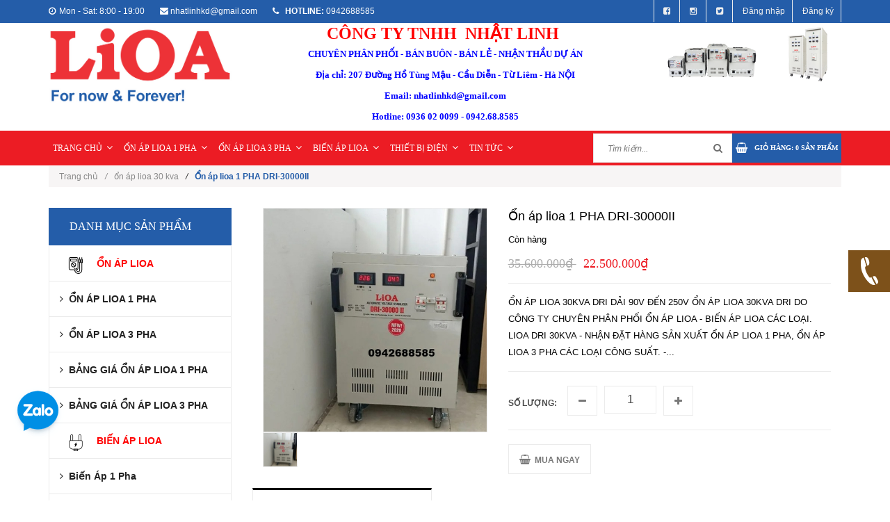

--- FILE ---
content_type: image/svg+xml
request_url: https://bizweb.dktcdn.net/100/137/711/themes/721905/assets/rolling.svg?1730425238677
body_size: 181
content:
<svg class="lds-spinner" width="200px"  height="200px"  xmlns="http://www.w3.org/2000/svg" xmlns:xlink="http://www.w3.org/1999/xlink" viewBox="0 0 100 100" preserveAspectRatio="xMidYMid" style="background: none;"><g transform="rotate(0 50 50)">
  <rect x="47" y="41.7" rx="9.4" ry="8.34" width="6" height="0.6" fill="#c1000d">
    <animate attributeName="opacity" values="1;0" keyTimes="0;1" dur="1.8s" begin="-1.575s" repeatCount="indefinite"></animate>
  </rect>
</g><g transform="rotate(45 50 50)">
  <rect x="47" y="41.7" rx="9.4" ry="8.34" width="6" height="0.6" fill="#c1000d">
    <animate attributeName="opacity" values="1;0" keyTimes="0;1" dur="1.8s" begin="-1.35s" repeatCount="indefinite"></animate>
  </rect>
</g><g transform="rotate(90 50 50)">
  <rect x="47" y="41.7" rx="9.4" ry="8.34" width="6" height="0.6" fill="#c1000d">
    <animate attributeName="opacity" values="1;0" keyTimes="0;1" dur="1.8s" begin="-1.125s" repeatCount="indefinite"></animate>
  </rect>
</g><g transform="rotate(135 50 50)">
  <rect x="47" y="41.7" rx="9.4" ry="8.34" width="6" height="0.6" fill="#c1000d">
    <animate attributeName="opacity" values="1;0" keyTimes="0;1" dur="1.8s" begin="-0.9s" repeatCount="indefinite"></animate>
  </rect>
</g><g transform="rotate(180 50 50)">
  <rect x="47" y="41.7" rx="9.4" ry="8.34" width="6" height="0.6" fill="#c1000d">
    <animate attributeName="opacity" values="1;0" keyTimes="0;1" dur="1.8s" begin="-0.675s" repeatCount="indefinite"></animate>
  </rect>
</g><g transform="rotate(225 50 50)">
  <rect x="47" y="41.7" rx="9.4" ry="8.34" width="6" height="0.6" fill="#c1000d">
    <animate attributeName="opacity" values="1;0" keyTimes="0;1" dur="1.8s" begin="-0.45s" repeatCount="indefinite"></animate>
  </rect>
</g><g transform="rotate(270 50 50)">
  <rect x="47" y="41.7" rx="9.4" ry="8.34" width="6" height="0.6" fill="#c1000d">
    <animate attributeName="opacity" values="1;0" keyTimes="0;1" dur="1.8s" begin="-0.225s" repeatCount="indefinite"></animate>
  </rect>
</g><g transform="rotate(315 50 50)">
  <rect x="47" y="41.7" rx="9.4" ry="8.34" width="6" height="0.6" fill="#c1000d">
    <animate attributeName="opacity" values="1;0" keyTimes="0;1" dur="1.8s" begin="0s" repeatCount="indefinite"></animate>
  </rect>
</g></svg>

--- FILE ---
content_type: text/plain
request_url: https://www.google-analytics.com/j/collect?v=1&_v=j102&a=1490488465&t=pageview&_s=1&dl=https%3A%2F%2Flioanhatlinh.vn%2Fon-ap-lioa-30kva-dri&ul=en-us%40posix&dt=%E1%BB%94n%20%C3%A1p%20lioa%2030kva%20DRI&sr=1280x720&vp=1280x720&_u=IEBAAEABAAAAACAAI~&jid=794836954&gjid=1861591090&cid=171099742.1762540389&tid=UA-100434689-1&_gid=437141958.1762540389&_r=1&_slc=1&z=1079297272
body_size: -450
content:
2,cG-K7G4XC6EG2